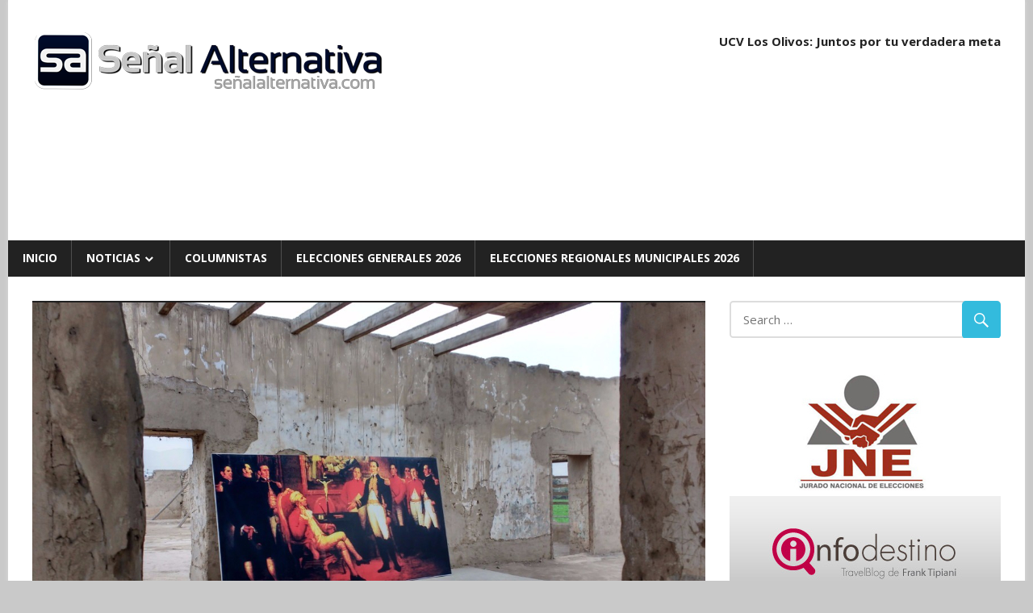

--- FILE ---
content_type: text/html; charset=utf-8
request_url: https://senalalternativa.com/noticias/bicentenario-del-peru-un-pedazo-de-historia-escondida-detras-de-la-hacienda-de-punchauca.html
body_size: 16388
content:
<!DOCTYPE html>
<html lang="es" amp="" data-amp-auto-lightbox-disable transformed="self;v=1" i-amphtml-layout="" i-amphtml-no-boilerplate="" i-amphtml-binding>

<head><meta charset="UTF-8"><meta name="viewport" content="width=device-width"><link rel="preconnect" href="https://cdn.ampproject.org"><style amp-runtime="" i-amphtml-version="012409271652000">html{overflow-x:hidden!important}html.i-amphtml-fie{height:100%!important;width:100%!important}html:not([amp4ads]),html:not([amp4ads]) body{height:auto!important}html:not([amp4ads]) body{margin:0!important}body{-webkit-text-size-adjust:100%;-moz-text-size-adjust:100%;-ms-text-size-adjust:100%;text-size-adjust:100%}html.i-amphtml-singledoc.i-amphtml-embedded{-ms-touch-action:pan-y pinch-zoom;touch-action:pan-y pinch-zoom}html.i-amphtml-fie>body,html.i-amphtml-singledoc>body{overflow:visible!important}html.i-amphtml-fie:not(.i-amphtml-inabox)>body,html.i-amphtml-singledoc:not(.i-amphtml-inabox)>body{position:relative!important}html.i-amphtml-ios-embed-legacy>body{overflow-x:hidden!important;overflow-y:auto!important;position:absolute!important}html.i-amphtml-ios-embed{overflow-y:auto!important;position:static}#i-amphtml-wrapper{overflow-x:hidden!important;overflow-y:auto!important;position:absolute!important;top:0!important;left:0!important;right:0!important;bottom:0!important;margin:0!important;display:block!important}html.i-amphtml-ios-embed.i-amphtml-ios-overscroll,html.i-amphtml-ios-embed.i-amphtml-ios-overscroll>#i-amphtml-wrapper{-webkit-overflow-scrolling:touch!important}#i-amphtml-wrapper>body{position:relative!important;border-top:1px solid transparent!important}#i-amphtml-wrapper+body{visibility:visible}#i-amphtml-wrapper+body .i-amphtml-lightbox-element,#i-amphtml-wrapper+body[i-amphtml-lightbox]{visibility:hidden}#i-amphtml-wrapper+body[i-amphtml-lightbox] .i-amphtml-lightbox-element{visibility:visible}#i-amphtml-wrapper.i-amphtml-scroll-disabled,.i-amphtml-scroll-disabled{overflow-x:hidden!important;overflow-y:hidden!important}amp-instagram{padding:54px 0px 0px!important;background-color:#fff}amp-iframe iframe{box-sizing:border-box!important}[amp-access][amp-access-hide]{display:none}[subscriptions-dialog],body:not(.i-amphtml-subs-ready) [subscriptions-action],body:not(.i-amphtml-subs-ready) [subscriptions-section]{display:none!important}amp-experiment,amp-live-list>[update]{display:none}amp-list[resizable-children]>.i-amphtml-loading-container.amp-hidden{display:none!important}amp-list [fetch-error],amp-list[load-more] [load-more-button],amp-list[load-more] [load-more-end],amp-list[load-more] [load-more-failed],amp-list[load-more] [load-more-loading]{display:none}amp-list[diffable] div[role=list]{display:block}amp-story-page,amp-story[standalone]{min-height:1px!important;display:block!important;height:100%!important;margin:0!important;padding:0!important;overflow:hidden!important;width:100%!important}amp-story[standalone]{background-color:#000!important;position:relative!important}amp-story-page{background-color:#757575}amp-story .amp-active>div,amp-story .i-amphtml-loader-background{display:none!important}amp-story-page:not(:first-of-type):not([distance]):not([active]){transform:translateY(1000vh)!important}amp-autocomplete{position:relative!important;display:inline-block!important}amp-autocomplete>input,amp-autocomplete>textarea{padding:0.5rem;border:1px solid rgba(0,0,0,.33)}.i-amphtml-autocomplete-results,amp-autocomplete>input,amp-autocomplete>textarea{font-size:1rem;line-height:1.5rem}[amp-fx^=fly-in]{visibility:hidden}amp-script[nodom],amp-script[sandboxed]{position:fixed!important;top:0!important;width:1px!important;height:1px!important;overflow:hidden!important;visibility:hidden}
/*# sourceURL=/css/ampdoc.css*/[hidden]{display:none!important}.i-amphtml-element{display:inline-block}.i-amphtml-blurry-placeholder{transition:opacity 0.3s cubic-bezier(0.0,0.0,0.2,1)!important;pointer-events:none}[layout=nodisplay]:not(.i-amphtml-element){display:none!important}.i-amphtml-layout-fixed,[layout=fixed][width][height]:not(.i-amphtml-layout-fixed){display:inline-block;position:relative}.i-amphtml-layout-responsive,[layout=responsive][width][height]:not(.i-amphtml-layout-responsive),[width][height][heights]:not([layout]):not(.i-amphtml-layout-responsive),[width][height][sizes]:not(img):not([layout]):not(.i-amphtml-layout-responsive){display:block;position:relative}.i-amphtml-layout-intrinsic,[layout=intrinsic][width][height]:not(.i-amphtml-layout-intrinsic){display:inline-block;position:relative;max-width:100%}.i-amphtml-layout-intrinsic .i-amphtml-sizer{max-width:100%}.i-amphtml-intrinsic-sizer{max-width:100%;display:block!important}.i-amphtml-layout-container,.i-amphtml-layout-fixed-height,[layout=container],[layout=fixed-height][height]:not(.i-amphtml-layout-fixed-height){display:block;position:relative}.i-amphtml-layout-fill,.i-amphtml-layout-fill.i-amphtml-notbuilt,[layout=fill]:not(.i-amphtml-layout-fill),body noscript>*{display:block;overflow:hidden!important;position:absolute;top:0;left:0;bottom:0;right:0}body noscript>*{position:absolute!important;width:100%;height:100%;z-index:2}body noscript{display:inline!important}.i-amphtml-layout-flex-item,[layout=flex-item]:not(.i-amphtml-layout-flex-item){display:block;position:relative;-ms-flex:1 1 auto;flex:1 1 auto}.i-amphtml-layout-fluid{position:relative}.i-amphtml-layout-size-defined{overflow:hidden!important}.i-amphtml-layout-awaiting-size{position:absolute!important;top:auto!important;bottom:auto!important}i-amphtml-sizer{display:block!important}@supports (aspect-ratio:1/1){i-amphtml-sizer.i-amphtml-disable-ar{display:none!important}}.i-amphtml-blurry-placeholder,.i-amphtml-fill-content{display:block;height:0;max-height:100%;max-width:100%;min-height:100%;min-width:100%;width:0;margin:auto}.i-amphtml-layout-size-defined .i-amphtml-fill-content{position:absolute;top:0;left:0;bottom:0;right:0}.i-amphtml-replaced-content,.i-amphtml-screen-reader{padding:0!important;border:none!important}.i-amphtml-screen-reader{position:fixed!important;top:0px!important;left:0px!important;width:4px!important;height:4px!important;opacity:0!important;overflow:hidden!important;margin:0!important;display:block!important;visibility:visible!important}.i-amphtml-screen-reader~.i-amphtml-screen-reader{left:8px!important}.i-amphtml-screen-reader~.i-amphtml-screen-reader~.i-amphtml-screen-reader{left:12px!important}.i-amphtml-screen-reader~.i-amphtml-screen-reader~.i-amphtml-screen-reader~.i-amphtml-screen-reader{left:16px!important}.i-amphtml-unresolved{position:relative;overflow:hidden!important}.i-amphtml-select-disabled{-webkit-user-select:none!important;-ms-user-select:none!important;user-select:none!important}.i-amphtml-notbuilt,[layout]:not(.i-amphtml-element),[width][height][heights]:not([layout]):not(.i-amphtml-element),[width][height][sizes]:not(img):not([layout]):not(.i-amphtml-element){position:relative;overflow:hidden!important;color:transparent!important}.i-amphtml-notbuilt:not(.i-amphtml-layout-container)>*,[layout]:not([layout=container]):not(.i-amphtml-element)>*,[width][height][heights]:not([layout]):not(.i-amphtml-element)>*,[width][height][sizes]:not([layout]):not(.i-amphtml-element)>*{display:none}amp-img:not(.i-amphtml-element)[i-amphtml-ssr]>img.i-amphtml-fill-content{display:block}.i-amphtml-notbuilt:not(.i-amphtml-layout-container),[layout]:not([layout=container]):not(.i-amphtml-element),[width][height][heights]:not([layout]):not(.i-amphtml-element),[width][height][sizes]:not(img):not([layout]):not(.i-amphtml-element){color:transparent!important;line-height:0!important}.i-amphtml-ghost{visibility:hidden!important}.i-amphtml-element>[placeholder],[layout]:not(.i-amphtml-element)>[placeholder],[width][height][heights]:not([layout]):not(.i-amphtml-element)>[placeholder],[width][height][sizes]:not([layout]):not(.i-amphtml-element)>[placeholder]{display:block;line-height:normal}.i-amphtml-element>[placeholder].amp-hidden,.i-amphtml-element>[placeholder].hidden{visibility:hidden}.i-amphtml-element:not(.amp-notsupported)>[fallback],.i-amphtml-layout-container>[placeholder].amp-hidden,.i-amphtml-layout-container>[placeholder].hidden{display:none}.i-amphtml-layout-size-defined>[fallback],.i-amphtml-layout-size-defined>[placeholder]{position:absolute!important;top:0!important;left:0!important;right:0!important;bottom:0!important;z-index:1}amp-img[i-amphtml-ssr]:not(.i-amphtml-element)>[placeholder]{z-index:auto}.i-amphtml-notbuilt>[placeholder]{display:block!important}.i-amphtml-hidden-by-media-query{display:none!important}.i-amphtml-element-error{background:red!important;color:#fff!important;position:relative!important}.i-amphtml-element-error:before{content:attr(error-message)}i-amp-scroll-container,i-amphtml-scroll-container{position:absolute;top:0;left:0;right:0;bottom:0;display:block}i-amp-scroll-container.amp-active,i-amphtml-scroll-container.amp-active{overflow:auto;-webkit-overflow-scrolling:touch}.i-amphtml-loading-container{display:block!important;pointer-events:none;z-index:1}.i-amphtml-notbuilt>.i-amphtml-loading-container{display:block!important}.i-amphtml-loading-container.amp-hidden{visibility:hidden}.i-amphtml-element>[overflow]{cursor:pointer;position:relative;z-index:2;visibility:hidden;display:initial;line-height:normal}.i-amphtml-layout-size-defined>[overflow]{position:absolute}.i-amphtml-element>[overflow].amp-visible{visibility:visible}template{display:none!important}.amp-border-box,.amp-border-box *,.amp-border-box :after,.amp-border-box :before{box-sizing:border-box}amp-pixel{display:none!important}amp-analytics,amp-auto-ads,amp-story-auto-ads{position:fixed!important;top:0!important;width:1px!important;height:1px!important;overflow:hidden!important;visibility:hidden}amp-story{visibility:hidden!important}html.i-amphtml-fie>amp-analytics{position:initial!important}[visible-when-invalid]:not(.visible),form [submit-error],form [submit-success],form [submitting]{display:none}amp-accordion{display:block!important}@media (min-width:1px){:where(amp-accordion>section)>:first-child{margin:0;background-color:#efefef;padding-right:20px;border:1px solid #dfdfdf}:where(amp-accordion>section)>:last-child{margin:0}}amp-accordion>section{float:none!important}amp-accordion>section>*{float:none!important;display:block!important;overflow:hidden!important;position:relative!important}amp-accordion,amp-accordion>section{margin:0}amp-accordion:not(.i-amphtml-built)>section>:last-child{display:none!important}amp-accordion:not(.i-amphtml-built)>section[expanded]>:last-child{display:block!important}
/*# sourceURL=/css/ampshared.css*/</style><meta name="robots" content="max-image-preview:large"><meta name="generator" content="WordPress 6.9"><meta name="generator" content="AMP Plugin v2.5.5; mode=standard"><meta name="msapplication-TileImage" content="https://senalalternativa.com/wp-content/uploads/2017/05/cropped-logosa2017-1-270x270.png"><link rel="preconnect" href="https://fonts.gstatic.com/" crossorigin=""><link rel="dns-prefetch" href="//fonts.googleapis.com"><link rel="preload" href="https://senalalternativa.com/wp-content/themes/sa20/css/genericons/Genericons.eot" as="font" crossorigin=""><link rel="preload" href="https://senalalternativa.com/wp-content/themes/sa20/css/genericons/Genericons.woff" as="font" crossorigin=""><link rel="preload" href="https://senalalternativa.com/wp-content/themes/sa20/css/genericons/Genericons.svg#Genericons" as="font" crossorigin=""><link rel="preconnect" href="https://fonts.gstatic.com" crossorigin=""><link rel="dns-prefetch" href="https://fonts.gstatic.com"><script async="" src="https://cdn.ampproject.org/v0.mjs" type="module" crossorigin="anonymous"></script><script async nomodule src="https://cdn.ampproject.org/v0.js" crossorigin="anonymous"></script><script src="https://cdn.ampproject.org/v0/amp-bind-0.1.mjs" async="" custom-element="amp-bind" type="module" crossorigin="anonymous"></script><script async nomodule src="https://cdn.ampproject.org/v0/amp-bind-0.1.js" crossorigin="anonymous" custom-element="amp-bind"></script><script src="https://cdn.ampproject.org/v0/amp-form-0.1.mjs" async="" custom-element="amp-form" type="module" crossorigin="anonymous"></script><script async nomodule src="https://cdn.ampproject.org/v0/amp-form-0.1.js" crossorigin="anonymous" custom-element="amp-form"></script><script src="https://cdn.ampproject.org/v0/amp-mustache-0.2.mjs" async="" custom-template="amp-mustache" type="module" crossorigin="anonymous"></script><script async nomodule src="https://cdn.ampproject.org/v0/amp-mustache-0.2.js" crossorigin="anonymous" custom-template="amp-mustache"></script><script src="https://cdn.ampproject.org/v0/amp-youtube-0.1.mjs" async="" custom-element="amp-youtube" type="module" crossorigin="anonymous"></script><script async nomodule src="https://cdn.ampproject.org/v0/amp-youtube-0.1.js" crossorigin="anonymous" custom-element="amp-youtube"></script><link rel="icon" href="https://senalalternativa.com/wp-content/uploads/2017/05/cropped-logosa2017-1-32x32.png" sizes="32x32"><link rel="icon" href="https://senalalternativa.com/wp-content/uploads/2017/05/cropped-logosa2017-1-192x192.png" sizes="192x192"><link crossorigin="anonymous" rel="stylesheet" id="worldstar-default-fonts-css" href="https://fonts.googleapis.com/css?family=Open+Sans%3A400%2C400italic%2C700%2C700italic%7COswald%3A400%2C400italic%2C700%2C700italic&amp;subset=latin%2Clatin-ext" type="text/css" media="all"><style amp-custom="">amp-img:is([sizes=auto i],[sizes^="auto," i]){contain-intrinsic-size:3000px 1500px}amp-img.amp-wp-enforced-sizes{object-fit:contain}.amp-wp-default-form-message>p{margin:1em 0;padding:.5em}.amp-wp-default-form-message[submit-success]>p.amp-wp-form-redirecting,.amp-wp-default-form-message[submitting]>p{font-style:italic}.amp-wp-default-form-message[submit-success]>p:not(.amp-wp-form-redirecting){background-color:#90ee90;border:1px solid green;color:#000}.amp-wp-default-form-message[submit-error]>p{background-color:#ffb6c1;border:1px solid red;color:#000}.amp-wp-default-form-message[submit-success]>p:empty{display:none}amp-img img,amp-img noscript{image-rendering:inherit;object-fit:inherit;object-position:inherit}:root{--wp-block-synced-color:#7a00df;--wp-block-synced-color--rgb:122,0,223;--wp-bound-block-color:var(--wp-block-synced-color);--wp-editor-canvas-background:#ddd;--wp-admin-theme-color:#007cba;--wp-admin-theme-color--rgb:0,124,186;--wp-admin-theme-color-darker-10:#006ba1;--wp-admin-theme-color-darker-10--rgb:0,107,160.5;--wp-admin-theme-color-darker-20:#005a87;--wp-admin-theme-color-darker-20--rgb:0,90,135;--wp-admin-border-width-focus:2px}@media (min-resolution:192dpi){:root{--wp-admin-border-width-focus:1.5px}}:root{--wp--preset--font-size--normal:16px;--wp--preset--font-size--huge:42px}.screen-reader-text{border:0;clip-path:inset(50%);height:1px;margin:-1px;overflow:hidden;padding:0;position:absolute;width:1px}.screen-reader-text:not(#_#_#_#_#_#_#_){word-wrap:normal}.screen-reader-text:focus{background-color:#ddd;clip-path:none;color:#444;display:block;font-size:1em;height:auto;left:5px;line-height:normal;padding:15px 23px 14px;text-decoration:none;top:5px;width:auto;z-index:100000}html :where(.has-border-color){border-style:solid}html :where([data-amp-original-style*=border-top-color]){border-top-style:solid}html :where([data-amp-original-style*=border-right-color]){border-right-style:solid}html :where([data-amp-original-style*=border-bottom-color]){border-bottom-style:solid}html :where([data-amp-original-style*=border-left-color]){border-left-style:solid}html :where([data-amp-original-style*=border-width]){border-style:solid}html :where([data-amp-original-style*=border-top-width]){border-top-style:solid}html :where([data-amp-original-style*=border-right-width]){border-right-style:solid}html :where([data-amp-original-style*=border-bottom-width]){border-bottom-style:solid}html :where([data-amp-original-style*=border-left-width]){border-left-style:solid}html :where(amp-img[class*=wp-image-]),html :where(amp-anim[class*=wp-image-]){height:auto;max-width:100%}:where(figure){margin:0 0 1em}html :where(.is-position-sticky){--wp-admin--admin-bar--position-offset:var(--wp-admin--admin-bar--height,0px)}@media screen and (max-width:600px){html :where(.is-position-sticky){--wp-admin--admin-bar--position-offset:0px}}.wp-block-image>a,.wp-block-image>figure>a{display:inline-block}.wp-block-image amp-img{box-sizing:border-box;height:auto;max-width:100%;vertical-align:bottom}.wp-block-image[data-amp-original-style*=border-radius] amp-img,.wp-block-image[data-amp-original-style*=border-radius]>a{border-radius:inherit}.wp-block-image :where(figcaption){margin-bottom:1em;margin-top:.5em}.wp-block-image figure{margin:0}@keyframes show-content-image{0%{visibility:hidden}99%{visibility:hidden}to{visibility:visible}}@keyframes turn-on-visibility{0%{opacity:0}to{opacity:1}}@keyframes turn-off-visibility{0%{opacity:1;visibility:visible}99%{opacity:0;visibility:visible}to{opacity:0;visibility:hidden}}@keyframes lightbox-zoom-in{0%{transform:translate(calc(( -100vw + var(--wp--lightbox-scrollbar-width) ) / 2 + var(--wp--lightbox-initial-left-position)),calc(-50vh + var(--wp--lightbox-initial-top-position))) scale(var(--wp--lightbox-scale))}to{transform:translate(-50%,-50%) scale(1)}}@keyframes lightbox-zoom-out{0%{transform:translate(-50%,-50%) scale(1);visibility:visible}99%{visibility:visible}to{transform:translate(calc(( -100vw + var(--wp--lightbox-scrollbar-width) ) / 2 + var(--wp--lightbox-initial-left-position)),calc(-50vh + var(--wp--lightbox-initial-top-position))) scale(var(--wp--lightbox-scale));visibility:hidden}}:root :where(p.has-background){padding:1.25em 2.375em}:where(p.has-text-color:not(.has-link-color)) a{color:inherit}:root{--wp--preset--aspect-ratio--square:1;--wp--preset--aspect-ratio--4-3:4/3;--wp--preset--aspect-ratio--3-4:3/4;--wp--preset--aspect-ratio--3-2:3/2;--wp--preset--aspect-ratio--2-3:2/3;--wp--preset--aspect-ratio--16-9:16/9;--wp--preset--aspect-ratio--9-16:9/16;--wp--preset--color--black:#000;--wp--preset--color--cyan-bluish-gray:#abb8c3;--wp--preset--color--white:#fff;--wp--preset--color--pale-pink:#f78da7;--wp--preset--color--vivid-red:#cf2e2e;--wp--preset--color--luminous-vivid-orange:#ff6900;--wp--preset--color--luminous-vivid-amber:#fcb900;--wp--preset--color--light-green-cyan:#7bdcb5;--wp--preset--color--vivid-green-cyan:#00d084;--wp--preset--color--pale-cyan-blue:#8ed1fc;--wp--preset--color--vivid-cyan-blue:#0693e3;--wp--preset--color--vivid-purple:#9b51e0;--wp--preset--gradient--vivid-cyan-blue-to-vivid-purple:linear-gradient(135deg,#0693e3 0%,#9b51e0 100%);--wp--preset--gradient--light-green-cyan-to-vivid-green-cyan:linear-gradient(135deg,#7adcb4 0%,#00d082 100%);--wp--preset--gradient--luminous-vivid-amber-to-luminous-vivid-orange:linear-gradient(135deg,#fcb900 0%,#ff6900 100%);--wp--preset--gradient--luminous-vivid-orange-to-vivid-red:linear-gradient(135deg,#ff6900 0%,#cf2e2e 100%);--wp--preset--gradient--very-light-gray-to-cyan-bluish-gray:linear-gradient(135deg,#eee 0%,#a9b8c3 100%);--wp--preset--gradient--cool-to-warm-spectrum:linear-gradient(135deg,#4aeadc 0%,#9778d1 20%,#cf2aba 40%,#ee2c82 60%,#fb6962 80%,#fef84c 100%);--wp--preset--gradient--blush-light-purple:linear-gradient(135deg,#ffceec 0%,#9896f0 100%);--wp--preset--gradient--blush-bordeaux:linear-gradient(135deg,#fecda5 0%,#fe2d2d 50%,#6b003e 100%);--wp--preset--gradient--luminous-dusk:linear-gradient(135deg,#ffcb70 0%,#c751c0 50%,#4158d0 100%);--wp--preset--gradient--pale-ocean:linear-gradient(135deg,#fff5cb 0%,#b6e3d4 50%,#33a7b5 100%);--wp--preset--gradient--electric-grass:linear-gradient(135deg,#caf880 0%,#71ce7e 100%);--wp--preset--gradient--midnight:linear-gradient(135deg,#020381 0%,#2874fc 100%);--wp--preset--font-size--small:13px;--wp--preset--font-size--medium:20px;--wp--preset--font-size--large:36px;--wp--preset--font-size--x-large:42px;--wp--preset--spacing--20:.44rem;--wp--preset--spacing--30:.67rem;--wp--preset--spacing--40:1rem;--wp--preset--spacing--50:1.5rem;--wp--preset--spacing--60:2.25rem;--wp--preset--spacing--70:3.38rem;--wp--preset--spacing--80:5.06rem;--wp--preset--shadow--natural:6px 6px 9px rgba(0,0,0,.2);--wp--preset--shadow--deep:12px 12px 50px rgba(0,0,0,.4);--wp--preset--shadow--sharp:6px 6px 0px rgba(0,0,0,.2);--wp--preset--shadow--outlined:6px 6px 0px -3px #fff,6px 6px #000;--wp--preset--shadow--crisp:6px 6px 0px #000}:where(.is-layout-flex){gap:.5em}:where(.is-layout-grid){gap:.5em}:where(.wp-block-columns.is-layout-flex){gap:2em}:where(.wp-block-columns.is-layout-grid){gap:2em}:where(.wp-block-post-template.is-layout-flex){gap:1.25em}:where(.wp-block-post-template.is-layout-grid){gap:1.25em}html{font-family:sans-serif;-webkit-text-size-adjust:100%;-ms-text-size-adjust:100%}body{margin:0}article,aside,figure,footer,header,main,nav,section{display:block}amp-youtube{display:inline-block;vertical-align:baseline}[hidden],template{display:none}a{background-color:transparent}a:active,a:hover{outline:0}h1{margin:.67em 0;font-size:2em}small{font-size:80%}amp-img{border:0}figure{margin:1em 40px}button,input,textarea{margin:0;color:inherit;font:inherit}button{overflow:visible}button{text-transform:none}button,html input[type="button"],input[type="reset"],input[type="submit"]{cursor:pointer;-webkit-appearance:button}button[disabled],html input[disabled]{cursor:default}button::-moz-focus-inner,input::-moz-focus-inner{padding:0;border:0}input{line-height:normal}input[type="checkbox"],input[type="radio"]{box-sizing:border-box;padding:0}input[type="number"]::-webkit-inner-spin-button,input[type="number"]::-webkit-outer-spin-button{height:auto}input[type="search"]{box-sizing:content-box;-webkit-appearance:textfield}input[type="search"]::-webkit-search-cancel-button,input[type="search"]::-webkit-search-decoration{-webkit-appearance:none}textarea{overflow:auto}body,button,input,textarea{color:#222;font-size:15px;font-size:.9375rem;font-family:"Open Sans",Tahoma,Arial;line-height:1.75}h1,h2,h3,h4{clear:both}p{margin-bottom:1.5em}em{font-style:italic}html{box-sizing:border-box}*,*:before,*:after{box-sizing:inherit}body{background:#efefef}ul{margin:0 0 1.5em;padding:0 0 0 1.25em}ul{list-style:disc}li > ul{margin-bottom:0;margin-left:1.5em}amp-img{max-width:100%;height:auto}a{color:#3bd;text-decoration:none}a:link,a:visited{color:#3bd}a:hover,a:focus,a:active{color:#222}a:focus{outline:thin dotted}a:hover,a:active{outline:0}button,input[type="button"],input[type="reset"],input[type="submit"]{padding:.5em 1em;border:none;border-radius:.3em;background:#3bd;color:#fff;text-decoration:none;text-transform:uppercase;font-size:14px;font-size:.875rem;font-family:"Oswald",Tahoma,Arial}button:hover,input[type="button"]:hover,input[type="reset"]:hover,input[type="submit"]:hover{background:#222}button:focus,input[type="button"]:focus,input[type="reset"]:focus,input[type="submit"]:focus,button:active,input[type="button"]:active,input[type="reset"]:active,input[type="submit"]:active{background:#444}input[type="text"],input[type="email"],input[type="url"],input[type="password"],input[type="search"],textarea{padding:.3em .6em;max-width:100%;border:2px solid #ddd;border-radius:.3em;color:#666}input[type="text"]:focus,input[type="email"]:focus,input[type="url"]:focus,input[type="password"]:focus,input[type="search"]:focus,textarea:focus{border:2px solid #ccc;color:#111}textarea{width:100%}.screen-reader-text{overflow:hidden;clip:rect(1px,1px,1px,1px);width:1px;height:1px}.screen-reader-text:not(#_#_#_#_#_#_#_){position:absolute}.screen-reader-text:hover,.screen-reader-text:active,.screen-reader-text:focus{top:5px;left:5px;z-index:100000;display:block;padding:15px 23px 14px;width:auto;height:auto;border-radius:3px;background-color:#f1f1f1;box-shadow:0 0 2px 2px rgba(0,0,0,.6);color:#21759b;text-decoration:none;font-weight:bold;font-size:14px;font-size:.875rem;line-height:normal}.screen-reader-text:hover:not(#_#_#_#_#_#_#_),.screen-reader-text:active:not(#_#_#_#_#_#_#_),.screen-reader-text:focus:not(#_#_#_#_#_#_#_){clip:auto}.clearfix:before,.clearfix:after,.post-navigation .nav-links:before,.post-navigation .nav-links:after{display:table;content:""}.clearfix:after,.post-navigation .nav-links:after{clear:both}.site{margin:0;max-width:100%}.container{margin:0 auto;max-width:1260px}.site-content{padding:2em 2em 0;background:#fff}.content-area{float:left;box-sizing:border-box;padding-right:2em;width:72%}.sidebar{float:right;width:28%}.site-header{background:#fff}.header-main{padding:2em 0}.site-branding{float:left;margin:0;max-width:100%}.site-branding a:link,.site-branding a:visited,.site-branding a:hover{border:none;text-decoration:none}.site-branding .custom-logo{margin:.4em 1em .4em 0;padding:0;max-width:100%;height:auto;border:none;vertical-align:top}.header-widgets{display:inline}.header-widget{float:right;margin:.5em 0 0 1.5em}.header-widget ul{margin:0;padding:0}.header-widget-title{margin:0 0 .5em}.primary-navigation-wrap{background:#222;color:#fff}.main-navigation-menu{position:relative;float:left;margin:0;padding:0;width:100%;border-left:1px solid rgba(255,255,255,.2);list-style-position:outside;list-style-type:none}.main-navigation-menu li{float:left}.main-navigation-menu a{display:block;padding:.75em 1.25em;border-right:1px solid rgba(255,255,255,.2);text-decoration:none;text-transform:uppercase;font-weight:bold;font-size:14px;font-size:.875rem;font-family:"Open Sans",Tahoma,Arial;-webkit-transition:all .2s ease;transition:all .2s ease}.main-navigation-menu > .menu-item-has-children > a:after{display:inline-block;margin:.3em 0 0 .2em;color:#fff;content:"";vertical-align:top;text-decoration:inherit;font-size:16px;font-family:"Genericons";line-height:1;-webkit-font-smoothing:antialiased;-moz-osx-font-smoothing:grayscale}.main-navigation-menu a:link,.main-navigation-menu a:visited{color:#fff;text-decoration:none}.main-navigation-menu a:hover,.main-navigation-menu a:active{background:rgba(255,255,255,.15)}.main-navigation-menu ul{position:absolute;z-index:99;display:none;margin:0;padding:0;background:#3bd;list-style-position:outside;list-style-type:none}.main-navigation-menu ul li{position:relative;float:none}.main-navigation-menu ul a{padding:.75em 1em;min-width:250px;min-width:16rem;border-bottom:1px solid rgba(255,255,255,.1);font-size:13px;font-size:.8125rem;-webkit-transition:none;transition:none}.main-navigation-menu ul li:last-child a{border-bottom:none}.main-navigation-menu ul li a:before{display:inline-block;color:#fff;content:"";vertical-align:middle;font:normal 16px "Genericons";-webkit-font-smoothing:antialiased}.main-navigation-menu ul .menu-item-has-children > a:after{display:inline-block;margin:.3em 0 0 .2em;color:#fff;content:"";vertical-align:top;text-decoration:inherit;font-size:14px;font-family:"Genericons";line-height:1;-webkit-transform:rotate(270deg);transform:rotate(270deg);-webkit-font-smoothing:antialiased;-moz-osx-font-smoothing:grayscale}.main-navigation-menu li ul ul{top:0;left:100%;border-top:none}.main-navigation-menu li.menu-item-has-children:hover > ul{display:block}.widget{margin:0 0 2em 0;color:#333;-ms-word-wrap:break-word;word-wrap:break-word}.widget-header{margin:0 0 1.5em 0;padding-bottom:2px;border-bottom:1px solid #eee}.widget-title{margin:0;padding:.4em 0;border-bottom:1px solid #eee;text-transform:uppercase;font-weight:normal;font-size:15px;font-size:.9375rem;font-family:"Oswald",Tahoma,Arial}.widget ul{margin:0;padding:0 .3em;list-style:circle inside}.widget ul .sub-menu{margin:.5em 0 .5em 1em;padding:0}.widget-title a:link,.widget-title a:visited{color:#222}.widget-title a:hover,.widget-title a:active{color:#222;text-decoration:underline}.search-form{position:relative;display:block;overflow:hidden;margin:0;padding:0;width:100%}.search-form .screen-reader-text{display:none}.search-form .search-field{display:inline-block;box-sizing:border-box;margin:0;padding:.55em 3em .55em 1em;width:100%;-webkit-appearance:none}.search-form .search-submit{position:absolute;top:0;right:0;padding:.6em .75em;border:none;font-size:16px;font-size:1rem;cursor:pointer}.search-form .search-submit .genericon-search{display:inline-block;margin-top:-.1em;color:#fff;content:"";vertical-align:middle;text-decoration:inherit;font-weight:normal;font-style:normal;font-size:24px;font-family:"Genericons";line-height:1;-webkit-font-smoothing:antialiased;-moz-osx-font-smoothing:grayscale}.type-post{margin:0 0 2em;max-width:100%}.entry-title{display:inline;margin:0;padding:0;color:#222;-ms-word-wrap:break-word;word-wrap:break-word;font-weight:normal;font-size:28px;font-size:1.75rem;font-family:"Oswald",Tahoma,Arial}.entry-title a:link,.entry-title a:visited{color:#222;text-decoration:none;-webkit-transition:all .2s ease;transition:all .2s ease}.entry-title a:hover,.entry-title a:active{color:#3bd}.type-post .post-image{position:relative;margin:0 0 .75em}.type-post .post-image .wp-post-image{position:relative;margin:0;vertical-align:top}.entry-content{font-size:16px;font-size:1rem}.entry-meta{margin:.75em 0;padding:.5em;border-top:1px solid #eee;border-bottom:1px solid #eee;color:#aaa;font-size:14px;font-size:.875rem}.entry-meta a:link,.entry-meta a:visited{color:#aaa}.entry-meta a:hover,.entry-meta a:active{color:#666}.entry-meta .meta-date,.entry-meta .meta-author{margin-right:1.5em}.entry-meta span:before{display:inline-block;margin-right:.2em;color:#ccc;vertical-align:middle;font:normal 18px "Genericons";-webkit-font-smoothing:antialiased}.entry-meta .meta-date:before{content:""}.entry-meta .meta-author:before{content:""}.entry-meta .meta-comments:before{content:""}.has-post-thumbnail .entry-categories{position:absolute;display:block;bottom:0;left:0;background:rgba(0,0,0,.5);margin:0;padding:.8em;width:100%;box-sizing:border-box}.entry-categories .meta-category a{display:inline-block;float:left;margin:2px 4px;padding:.2em .6em;border-radius:.3em;background:#3bd;color:#fff;text-decoration:none;font-size:14px;font-size:.875rem}.entry-categories .meta-category a:link,.entry-categories .meta-category a:visited{color:#fff}.entry-categories .meta-category a:hover,.entry-categories .meta-category a:active{background:#222}.entry-tags{clear:both;margin:0 0 1.5em}.entry-tags .meta-tags{font-size:14px;font-size:.875rem}.entry-tags .meta-tags:before,.entry-tags .meta-tags:after{display:table;content:""}.entry-tags .meta-tags:after{clear:both}.entry-tags .meta-tags a{display:inline-block;float:left;margin:0 3px 3px 0;padding:.15em .6em;border:none;border-radius:.3em;background:#3bd;color:#fff;text-decoration:none;font-weight:normal}.entry-tags .meta-tags a:not(#_#_#_#_#_#_#_#_){font-size:12px;font-size:.75rem}.entry-tags .meta-tags a:link,.entry-tags .meta-tags a:visited{color:#fff}.entry-tags .meta-tags a:hover,.entry-tags .meta-tags a:active{background:#222}.post-navigation{margin:1em 0 0;padding:.5em 0;border-top:1px solid #eee;border-bottom:1px solid #eee}.post-navigation .nav-links .nav-previous{float:left}.post-navigation .nav-links .nav-next{float:right}.post-navigation .nav-links .nav-previous a:before{margin-right:3px;content:"«"}.post-navigation .nav-links .nav-next a:after{margin-left:4px;content:"»"}.comment-reply-title{margin:0 0 1.5em 0;padding-bottom:2px;border-bottom:1px solid #eee}.comment-reply-title span{display:block;margin:0;padding:.4em 0;border-bottom:1px solid #eee;text-transform:uppercase;font-weight:normal;font-size:15px;font-size:.9375rem;font-family:"Oswald",Tahoma,Arial}.comment-form{padding:0}.comment-form label{display:inline-block;min-width:150px;font-weight:bold}.comment-form textarea{margin-top:.4em}.comment-reply-title small a{margin-left:1em;text-decoration:underline;font-weight:normal;font-size:14px;font-size:.875rem}.footer-wrap{background:#222}.site-footer{color:#fff;font-size:14px;font-size:.875rem}.site-footer .site-info{float:left;padding:1em 0}.site-footer a:link,.site-footer a:visited{color:#fff;text-decoration:underline}.site-footer a:hover,.site-footer a:active{text-decoration:none}@media only screen and (max-width: 82em){.header-main{padding:2em}.site-footer{padding:0 1.5em}}@media only screen and (max-width: 70em){.has-post-thumbnail .entry-categories{padding:.6em}.entry-categories .meta-category a{padding:.15em .45em;font-size:13px;font-size:.8125rem}}@media only screen and (max-width: 60em){.container{padding-right:1.5em;padding-left:1.5em}.site-content{padding:1.5em 1.5em 0}.header-main{padding:1.5em}.primary-navigation{padding:0}.widget,.type-post{margin:0 0 1.5em}.site-footer .site-info{float:none;text-align:center}.header-widget{display:none}.header-widget:nth-child(1){display:block}.main-navigation-menu li{position:static;float:none}.main-navigation-menu ul{position:static;top:auto;left:auto;display:block}.main-navigation-menu ul a{float:none;width:auto}.main-navigation-menu li ul ul{top:auto;left:auto;margin:0}.main-navigation-menu > .menu-item-has-children > a:after,.main-navigation-menu ul .menu-item-has-children > a:after{display:none}.main-navigation-menu{display:none;float:left;width:100%;border-top:1px solid rgba(255,255,255,.2)}.main-navigation-menu a{display:block;clear:left;padding:.75em 1.25em;border-bottom:1px solid rgba(255,255,255,.2);font-size:14px;font-size:.875rem}.main-navigation-menu li:last-child a{border-bottom:none}.main-navigation-menu ul{float:none;width:100%;border:none}.main-navigation-menu ul a{display:block;padding-left:2em;width:100%}.main-navigation-menu ul li ul a{padding-left:4em}.main-navigation-menu ul li ul li ul a{padding-left:6em}.main-navigation-menu ul li ul li ul li ul a{padding-left:8em}.main-navigation-menu ul li:last-child a{border-bottom:1px solid rgba(255,255,255,.2)}.main-navigation-menu ul ul{border-bottom:1px solid rgba(255,255,255,.2)}}@media only screen and (max-width: 55em){.content-area{float:none;padding:0;width:100%}.sidebar{float:none;padding:0;width:100%}}@media only screen and (max-width: 40em){.site-branding{float:none;margin:0;text-align:center}.header-widgets{display:none}.entry-title{font-size:24px;font-size:1.5rem}}@media only screen and (max-width: 30em){.entry-title{font-size:22px;font-size:1.375rem}}@media only screen and (max-width: 25em){.has-post-thumbnail .entry-categories{padding:.4em}.entry-categories .meta-category a{padding:.1em .3em;font-size:12px;font-size:.75rem}}@media only screen and (max-width: 20em){.entry-title{font-size:20px;font-size:1.25rem}.entry-meta .meta-date,.entry-meta .meta-author,.entry-meta .meta-category{display:block}}.boxed-layout .site{margin:2em auto;max-width:1260px;width:100%;background:#fff;box-shadow:0 0 5px #ddd}.boxed-layout .container{margin:0;max-width:auto}.boxed-layout .main-navigation-menu{border-left:none}.boxed-layout .site-footer{padding:0 1.5em}@media only screen and (max-width: 84em){.boxed-layout .site{margin:0 auto}}@media only screen and (min-width: 82em){.boxed-layout .header-main{padding:2em}}@media only screen and (min-width: 60.001em){.main-navigation-menu:not(#_#_#_#_#_#_#_){display:block}}@font-face{font-family:"Genericons";src:url("https://senalalternativa.com/wp-content/themes/sa20/css/genericons/Genericons.eot");src:url("https://senalalternativa.com/wp-content/themes/sa20/css/genericons/Genericons.eot") format("embedded-opentype");font-weight:normal;font-style:normal;font-display:block}@font-face{font-family:"Genericons";src:url("https://senalalternativa.com/wp-content/themes/sa20/css/genericons/Genericons.woff") format("woff"),url("https://senalalternativa.com/wp-content/themes/sa20/css/genericons/Genericons.ttf") format("truetype"),url("https://senalalternativa.com/wp-content/themes/sa20/css/genericons/Genericons.svg#Genericons") format("svg");font-weight:normal;font-style:normal;font-display:block}@media screen and (-webkit-min-device-pixel-ratio:0){@font-face{font-family:"Genericons";src:url("https://senalalternativa.com/wp-content/themes/sa20/css/genericons/Genericons.svg#Genericons") format("svg");font-display:block}}.genericon-search:before{content:""}.tzwb-clearfix:before,.tzwb-clearfix:after{display:table;content:" "}.tzwb-clearfix:after{clear:both}.tzwb-recent-posts .tzwb-posts-list li{overflow:auto;padding:0;list-style:none}.tzwb-recent-posts .tzwb-posts-list .wp-post-image{float:left;margin:.3em .8em .6em 0;max-width:80px;height:auto}body.custom-background{background-color:#c9c9c9}.amp-wp-224b51a:not(#_#_#_#_#_){display:none}.amp-wp-3e2e7c3:not(#_#_#_#_#_#_#_#_#_#_#_#_#_#_#_#_#_){display:none}

/*# sourceURL=amp-custom.css */</style><link rel="profile" href="http://gmpg.org/xfn/11"><link rel="pingback" href="https://senalalternativa.com/xmlrpc.php"><link rel="alternate" type="application/rss+xml" title="Señal Alternativa » Feed" href="https://senalalternativa.com/feed"><link rel="alternate" type="application/rss+xml" title="Señal Alternativa » Feed de los comentarios" href="https://senalalternativa.com/comments/feed"><link rel="alternate" type="application/rss+xml" title="Señal Alternativa » Comentario Bicentenario del Perú: Un pedazo de historia escondida detrás de la Hacienda de Punchauca del feed" href="https://senalalternativa.com/noticias/bicentenario-del-peru-un-pedazo-de-historia-escondida-detras-de-la-hacienda-de-punchauca.html/feed"><link rel="alternate" title="oEmbed (JSON)" type="application/json+oembed" href="https://senalalternativa.com/wp-json/oembed/1.0/embed?url=https%3A%2F%2Fsenalalternativa.com%2Fnoticias%2Fbicentenario-del-peru-un-pedazo-de-historia-escondida-detras-de-la-hacienda-de-punchauca.html"><link rel="alternate" title="oEmbed (XML)" type="text/xml+oembed" href="https://senalalternativa.com/wp-json/oembed/1.0/embed?url=https%3A%2F%2Fsenalalternativa.com%2Fnoticias%2Fbicentenario-del-peru-un-pedazo-de-historia-escondida-detras-de-la-hacienda-de-punchauca.html&amp;format=xml"><link rel="https://api.w.org/" href="https://senalalternativa.com/wp-json/"><link rel="alternate" title="JSON" type="application/json" href="https://senalalternativa.com/wp-json/wp/v2/posts/42205"><link rel="EditURI" type="application/rsd+xml" title="RSD" href="https://senalalternativa.com/xmlrpc.php?rsd"><link rel="canonical" href="https://senalalternativa.com/noticias/bicentenario-del-peru-un-pedazo-de-historia-escondida-detras-de-la-hacienda-de-punchauca.html"><link rel="shortlink" href="https://senalalternativa.com/?p=42205"><link rel="apple-touch-icon" href="https://senalalternativa.com/wp-content/uploads/2017/05/cropped-logosa2017-1-180x180.png"><title>Bicentenario del Perú: Un pedazo de historia escondida detrás de la Hacienda de Punchauca – Señal Alternativa</title><script type="application/ld+json">{"@context":"http://schema.org","publisher":{"@type":"Organization","name":"Señal Alternativa","logo":{"@type":"ImageObject","url":"https://senalalternativa.com/wp-content/uploads/2024/08/logosa2024.png"}},"@type":"BlogPosting","mainEntityOfPage":"https://senalalternativa.com/noticias/bicentenario-del-peru-un-pedazo-de-historia-escondida-detras-de-la-hacienda-de-punchauca.html","headline":"Bicentenario del Perú: Un pedazo de historia escondida detrás de la Hacienda de Punchauca","datePublished":"2021-07-25T19:24:26-05:00","dateModified":"2021-07-25T19:24:26-05:00","author":{"@type":"Person","name":"Oscar Larenas"},"image":"https://senalalternativa.com/wp-content/uploads/2021/07/Casa-Hacienda-de-Punchauca-I.jpg"}</script></head>

<body class="wp-singular post-template-default single single-post postid-42205 single-format-standard custom-background wp-custom-logo wp-theme-sa20 boxed-layout post-layout-columns">

	<div id="page" class="hfeed site">

		<a class="skip-link screen-reader-text" href="#content">Skip to content</a>

		<div id="header-top" class="header-bar-wrap"></div>

		<header id="masthead" class="site-header clearfix" role="banner">

			<div class="header-main container clearfix">

				<div id="logo" class="site-branding clearfix">

					<a href="https://senalalternativa.com/" class="custom-logo-link" rel="home"><amp-img noloading="" width="442" height="77" src="https://senalalternativa.com/wp-content/uploads/2024/08/logosa2024.png" class="custom-logo amp-wp-enforced-sizes i-amphtml-layout-intrinsic i-amphtml-layout-size-defined" alt="Señal Alternativa" data-hero-candidate="" srcset="https://senalalternativa.com/wp-content/uploads/2024/08/logosa2024.png 442w, https://senalalternativa.com/wp-content/uploads/2024/08/logosa2024-300x52.png 300w" sizes="(max-width: 442px) 100vw, 442px" layout="intrinsic" disable-inline-width="" i-amphtml-layout="intrinsic"><i-amphtml-sizer slot="i-amphtml-svc" class="i-amphtml-sizer"><img alt="" aria-hidden="true" class="i-amphtml-intrinsic-sizer" role="presentation" src="[data-uri]"></i-amphtml-sizer><noscript><img width="442" height="77" src="https://senalalternativa.com/wp-content/uploads/2024/08/logosa2024.png" alt="Señal Alternativa" decoding="async" srcset="https://senalalternativa.com/wp-content/uploads/2024/08/logosa2024.png 442w, https://senalalternativa.com/wp-content/uploads/2024/08/logosa2024-300x52.png 300w" sizes="(max-width: 442px) 100vw, 442px"></noscript></amp-img></a>					
				</div>

				<div class="header-widgets clearfix">

					<aside id="custom_html-3" class="widget_text header-widget widget_custom_html"><h4 class="header-widget-title">UCV Los Olivos: Juntos por tu verdadera meta</h4><div class="textwidget custom-html-widget"><amp-youtube layout="responsive" width="300" height="169" data-videoid="odD4dn_fWww" data-param-si="PZMdcCxPJFmo2hGu" data-param-controls="0;rel=0" title="YouTube video player" class="i-amphtml-layout-responsive i-amphtml-layout-size-defined" i-amphtml-layout="responsive"><i-amphtml-sizer slot="i-amphtml-svc" style="display:block;padding-top:56.3333%"></i-amphtml-sizer><a placeholder="" href="https://www.youtube.com/watch?v=odD4dn_fWww"><amp-img src="https://i.ytimg.com/vi/odD4dn_fWww/hqdefault.jpg" layout="fill" object-fit="cover" alt="YouTube video player" class="amp-wp-enforced-sizes i-amphtml-layout-fill i-amphtml-layout-size-defined" data-hero-candidate="" i-amphtml-layout="fill"><noscript><img src="https://i.ytimg.com/vi/odD4dn_fWww/hqdefault.jpg" alt="YouTube video player"></noscript></amp-img></a></amp-youtube></div></aside>
				</div>


			</div>

			<div id="main-navigation-wrap" class="primary-navigation-wrap">

				<nav id="main-navigation" class="primary-navigation navigation container clearfix" role="navigation">
					<ul id="menu-menuprincipal" class="main-navigation-menu"><li id="menu-item-4" class="menu-item menu-item-type-custom menu-item-object-custom menu-item-home menu-item-4"><a href="https://senalalternativa.com/">Inicio</a></li>
<li id="menu-item-6" class="menu-item menu-item-type-taxonomy menu-item-object-category current-post-ancestor current-menu-parent current-post-parent menu-item-has-children menu-item-6"><a href="https://senalalternativa.com/category/noticias">Noticias</a>
<ul class="sub-menu">
	<li id="menu-item-12" class="menu-item menu-item-type-taxonomy menu-item-object-category menu-item-12"><a href="https://senalalternativa.com/category/politica">Política</a></li>
	<li id="menu-item-10" class="menu-item menu-item-type-taxonomy menu-item-object-category menu-item-10"><a href="https://senalalternativa.com/category/locales">Locales</a></li>
	<li id="menu-item-13" class="menu-item menu-item-type-taxonomy menu-item-object-category menu-item-13"><a href="https://senalalternativa.com/category/regionales">Regionales</a></li>
	<li id="menu-item-71" class="menu-item menu-item-type-taxonomy menu-item-object-category menu-item-71"><a href="https://senalalternativa.com/category/economia">Economía</a></li>
	<li id="menu-item-8" class="menu-item menu-item-type-taxonomy menu-item-object-category menu-item-8"><a href="https://senalalternativa.com/category/espectaculos">Espectáculos</a></li>
	<li id="menu-item-9" class="menu-item menu-item-type-taxonomy menu-item-object-category menu-item-9"><a href="https://senalalternativa.com/category/internacional">Internacional</a></li>
	<li id="menu-item-11" class="menu-item menu-item-type-taxonomy menu-item-object-category menu-item-11"><a href="https://senalalternativa.com/category/miscelanea">Miscelánea</a></li>
	<li id="menu-item-7" class="menu-item menu-item-type-taxonomy menu-item-object-category menu-item-7"><a href="https://senalalternativa.com/category/deportes">Deportes</a></li>
	<li id="menu-item-105" class="menu-item menu-item-type-taxonomy menu-item-object-category menu-item-105"><a href="https://senalalternativa.com/category/judiciales">Judiciales</a></li>
	<li id="menu-item-106" class="menu-item menu-item-type-taxonomy menu-item-object-category menu-item-106"><a href="https://senalalternativa.com/category/policiales">Policiales</a></li>
</ul>
</li>
<li id="menu-item-70" class="menu-item menu-item-type-taxonomy menu-item-object-category current-post-ancestor current-menu-parent current-post-parent menu-item-70"><a href="https://senalalternativa.com/category/columnistas">Columnistas</a></li>
<li id="menu-item-68770" class="menu-item menu-item-type-taxonomy menu-item-object-category menu-item-68770"><a href="https://senalalternativa.com/category/elecciones_generales_2026">Elecciones Generales 2026</a></li>
<li id="menu-item-68771" class="menu-item menu-item-type-taxonomy menu-item-object-category menu-item-68771"><a href="https://senalalternativa.com/category/elecciones_regionales_municipales_2026">Elecciones Regionales Municipales 2026</a></li>
</ul>				</nav>

			</div>

		</header>

		
		
		<div id="content" class="site-content container clearfix">

	<section id="primary" class="content-area">
		<main id="main" class="site-main" role="main">
				
		
<article id="post-42205" class="post-42205 post type-post status-publish format-standard has-post-thumbnail hentry category-columnistas category-noticias tag-bicentenario-del-peru tag-carabayllo tag-casa-hacienda-santiago-de-punchauca tag-libertador-jose-de-san-martin-y-virrey-jose-de-la-serna tag-lima-norte tag-un-pedazo-de-historia-escondida-detras-de-la-hacienda-de-punchauca">

	<div class="post-image">

		<amp-img width="834" height="474" src="https://senalalternativa.com/wp-content/uploads/2021/07/Casa-Hacienda-de-Punchauca-I.jpg" class="attachment-post-thumbnail size-post-thumbnail wp-post-image amp-wp-enforced-sizes i-amphtml-layout-intrinsic i-amphtml-layout-size-defined" alt="" srcset="https://senalalternativa.com/wp-content/uploads/2021/07/Casa-Hacienda-de-Punchauca-I.jpg 834w, https://senalalternativa.com/wp-content/uploads/2021/07/Casa-Hacienda-de-Punchauca-I-300x171.jpg 300w, https://senalalternativa.com/wp-content/uploads/2021/07/Casa-Hacienda-de-Punchauca-I-768x436.jpg 768w, https://senalalternativa.com/wp-content/uploads/2021/07/Casa-Hacienda-de-Punchauca-I-420x240.jpg 420w" sizes="(max-width: 834px) 100vw, 834px" data-hero-candidate="" layout="intrinsic" disable-inline-width="" data-hero i-amphtml-ssr i-amphtml-layout="intrinsic"><i-amphtml-sizer slot="i-amphtml-svc" class="i-amphtml-sizer"><img alt="" aria-hidden="true" class="i-amphtml-intrinsic-sizer" role="presentation" src="[data-uri]"></i-amphtml-sizer><img class="i-amphtml-fill-content i-amphtml-replaced-content" decoding="async" fetchpriority="high" alt="" src="https://senalalternativa.com/wp-content/uploads/2021/07/Casa-Hacienda-de-Punchauca-I.jpg" srcset="https://senalalternativa.com/wp-content/uploads/2021/07/Casa-Hacienda-de-Punchauca-I.jpg 834w, https://senalalternativa.com/wp-content/uploads/2021/07/Casa-Hacienda-de-Punchauca-I-300x171.jpg 300w, https://senalalternativa.com/wp-content/uploads/2021/07/Casa-Hacienda-de-Punchauca-I-768x436.jpg 768w, https://senalalternativa.com/wp-content/uploads/2021/07/Casa-Hacienda-de-Punchauca-I-420x240.jpg 420w" sizes="(max-width: 834px) 100vw, 834px"></amp-img>
		
		<div class="entry-categories clearfix">

			<span class="meta-category">
				<a href="https://senalalternativa.com/category/columnistas" rel="category tag">Columnistas</a> <a href="https://senalalternativa.com/category/noticias" rel="category tag">Noticias</a>			</span>

		</div>

	
	</div>

	<header class="entry-header">

		<h1 class="entry-title">Bicentenario del Perú: Un pedazo de historia escondida detrás de la Hacienda de Punchauca</h1>
		<div class="entry-meta"><span class="meta-date"><a href="https://senalalternativa.com/noticias/bicentenario-del-peru-un-pedazo-de-historia-escondida-detras-de-la-hacienda-de-punchauca.html" title="7:24 pm" rel="bookmark"><time class="entry-date published updated" datetime="2021-07-25T19:24:26-05:00">25 julio, 2021</time></a></span><span class="meta-author"> <span class="author vcard"><a class="url fn n" href="https://senalalternativa.com/author/prensa2" title="View all posts by Oscar Larenas" rel="author">Oscar Larenas</a></span></span><span class="meta-comments"> <a href="https://senalalternativa.com/noticias/bicentenario-del-peru-un-pedazo-de-historia-escondida-detras-de-la-hacienda-de-punchauca.html#respond">0</a></span></div>
	</header>

	<div class="entry-content clearfix">

		
<p><em>A pocos días de conmemorar 200 años de nuestra Independencia, muy pocos saben la valiosa historia que alberga La Casa Hacienda Santiago de Punchauca.</em></p>



<p>Aquella casona ubicada en el distrito de Carabayllo, al norte de Lima, fue testigo de las cruciales conversaciones entre el Libertador José de San Martín y el Virrey español José de La Serna. Conferencia que marcaría un hito sobre el destino del Perú en 1821.</p>



<p>La escena de ese histórico encuentro fue plasmada por el pintor Juan B. Lepiani (1864-1932) por conmemoración del primer centenario de la Independencia del Perú.</p>



<p>Un 2 de junio de 1821, el Libertador Don José de San Martín convocó a una reunión con el Virrey José de la Serna, con el fin de poder llegar a un acuerdo pacífico y dar por concluido este conflicto que tenían los españoles con nuestros compatriotas.</p>



<p>Pero, pasaban las horas y ninguno de los dos quería ceder ante la petición del otro. Sin embargo, este rechazo no fue impedimento para que el Libertador insistiera con la idea de nuestra independencia. Ante esto, decidió optar por una tercera propuesta, la cual consistía en proclamar la independencia de nuestro país, pero con la condición de tener un gobernador español a cargo.</p>



<p>La idea fue bien recibida por De la Serna, pero al llegar a su lugar de origen fue rechazada por sus generales. Convirtiendo esta negociación en un fracaso total.</p>



<p>Remontándonos a la época colonial, la Casa Hacienda de Santiago Punchauca, se convirtió en un punto agrícola importante con la llegada de los españoles. Pasando a manos de Nicolás de Ribera ‘El Viejo’, primer alcalde de Lima. Llegando a ser lugar de diferentes relaciones de carácter diplomático. Como la reunión entre San Martín y La Serna. Tras el fracaso de esta negociación, se logra la Independencia del Perú el 28 de julio de 1821.</p>



<p>En 1821, se habla de una casona hacienda, rodeada de pinturas, esculturas y tapices típicos de la época, que al día de hoy parecen ser usados como baños improvisados por la gente. Lo que en antaño fue, la fachada de la Casona de Punchauca, ahora es grisácea, con los muros caídos y deteriorados. Hoy por hoy es muy poco lo que queda de la capilla, resaltando su ambiente de deterioro y el lamentable estado de abandono por el cual atraviesa. A pesar del hecho histórico que conlleva, como primera cumbre intercontinental de la reunión de José de San Martín y José de La Serna, hoy es un lugar olvidado por muchos o tristemente un lugar desconocido.</p>



<p>Un dato interesante es que, Raúl Porras Barrenechea, reconocido historiador y ensayista peruano, ya había reportado a mediados del siglo XX el abandono y descuido de esta casa. Pero empeoró aún más a partir de los años 70 con el gobierno de Velazco Alvarado. Dado que, nunca precisaron a quién pertenecía dicha propiedad, comenzaron a saquear y dañar puertas, paredes y maderas. Poco a poco se fue convirtiendo en una infraestructura abandonada.</p>



<figure class="wp-block-image size-large"><amp-img width="834" height="474" src="https://senalalternativa.com/wp-content/uploads/2021/07/Casa-Hacienda-de-Punchauca-II.jpg" alt="" class="wp-image-42207 amp-wp-enforced-sizes i-amphtml-layout-intrinsic i-amphtml-layout-size-defined" srcset="https://senalalternativa.com/wp-content/uploads/2021/07/Casa-Hacienda-de-Punchauca-II.jpg 834w, https://senalalternativa.com/wp-content/uploads/2021/07/Casa-Hacienda-de-Punchauca-II-300x171.jpg 300w, https://senalalternativa.com/wp-content/uploads/2021/07/Casa-Hacienda-de-Punchauca-II-768x436.jpg 768w, https://senalalternativa.com/wp-content/uploads/2021/07/Casa-Hacienda-de-Punchauca-II-420x240.jpg 420w" sizes="(max-width: 834px) 100vw, 834px" layout="intrinsic" disable-inline-width="" i-amphtml-layout="intrinsic"><i-amphtml-sizer slot="i-amphtml-svc" class="i-amphtml-sizer"><img alt="" aria-hidden="true" class="i-amphtml-intrinsic-sizer" role="presentation" src="[data-uri]"></i-amphtml-sizer><noscript><img decoding="async" width="834" height="474" src="https://senalalternativa.com/wp-content/uploads/2021/07/Casa-Hacienda-de-Punchauca-II.jpg" alt="" srcset="https://senalalternativa.com/wp-content/uploads/2021/07/Casa-Hacienda-de-Punchauca-II.jpg 834w, https://senalalternativa.com/wp-content/uploads/2021/07/Casa-Hacienda-de-Punchauca-II-300x171.jpg 300w, https://senalalternativa.com/wp-content/uploads/2021/07/Casa-Hacienda-de-Punchauca-II-768x436.jpg 768w, https://senalalternativa.com/wp-content/uploads/2021/07/Casa-Hacienda-de-Punchauca-II-420x240.jpg 420w" sizes="(max-width: 834px) 100vw, 834px"></noscript></amp-img></figure>



<p>Este 2021, se conmemora el aniversario número 200 de la Independencia del Perú. El aún presidente del Perú, Francisco Sagasti, nombró el año: «Año del Bicentenario del Perú: 200 años de Independencia», nombre oficializado en El Peruano, por el Decreto Supremo N° 001-2021 de la Presidencia del Consejo de Ministros.</p>



<p>Si nos atrevemos a recorrer la hacienda, se verán los escombros amarillentos, papeles, contaminación, escritos y dibujos extraños en las paredes. El abandono y descuido terrible, hace pensar que jamás se reunió alguien en ese sitio y aquel que escuche la historia de importancia, se pregunte: ¿Aquí se conmemoró realmente un hecho histórico de nuestro Perú?  Aunque parezca mentira, sí, y fue parte de nuestra historia, además, uno de los lugares más importantes. Pero, como siempre, el descuido de los peruanos hizo de este monumento histórico, una casona abandonada.</p>



<figure class="wp-block-image size-large"><amp-img width="834" height="474" src="https://senalalternativa.com/wp-content/uploads/2021/07/Casa-Hacienda-de-Punchauca-III.jpg" alt="" class="wp-image-42208 amp-wp-enforced-sizes i-amphtml-layout-intrinsic i-amphtml-layout-size-defined" srcset="https://senalalternativa.com/wp-content/uploads/2021/07/Casa-Hacienda-de-Punchauca-III.jpg 834w, https://senalalternativa.com/wp-content/uploads/2021/07/Casa-Hacienda-de-Punchauca-III-300x171.jpg 300w, https://senalalternativa.com/wp-content/uploads/2021/07/Casa-Hacienda-de-Punchauca-III-768x436.jpg 768w, https://senalalternativa.com/wp-content/uploads/2021/07/Casa-Hacienda-de-Punchauca-III-420x240.jpg 420w" sizes="(max-width: 834px) 100vw, 834px" layout="intrinsic" disable-inline-width="" i-amphtml-layout="intrinsic"><i-amphtml-sizer slot="i-amphtml-svc" class="i-amphtml-sizer"><img alt="" aria-hidden="true" class="i-amphtml-intrinsic-sizer" role="presentation" src="[data-uri]"></i-amphtml-sizer><noscript><img decoding="async" width="834" height="474" src="https://senalalternativa.com/wp-content/uploads/2021/07/Casa-Hacienda-de-Punchauca-III.jpg" alt="" srcset="https://senalalternativa.com/wp-content/uploads/2021/07/Casa-Hacienda-de-Punchauca-III.jpg 834w, https://senalalternativa.com/wp-content/uploads/2021/07/Casa-Hacienda-de-Punchauca-III-300x171.jpg 300w, https://senalalternativa.com/wp-content/uploads/2021/07/Casa-Hacienda-de-Punchauca-III-768x436.jpg 768w, https://senalalternativa.com/wp-content/uploads/2021/07/Casa-Hacienda-de-Punchauca-III-420x240.jpg 420w" sizes="(max-width: 834px) 100vw, 834px"></noscript></amp-img></figure>



<p>Es necesario precisar que La Casa Hacienda de Santiago Punchauca, fue declarada como monumento dentro del Patrimonio Nacional del Perú, en 1980. Lo cual, no sirvió de nada, ya que las autoridades prácticamente abandonaron el llamado monumento. En este marco, cerca del día de la Independencia del Perú, se hace un llamado a las autoridades para rescatar un pedazo de nuestra historia, en conmemoración de los 200 años de libertad.  La importancia de esta fecha, también se ve impregnada en las paredes de la Hacienda de Punchauca, por lo que deberíamos empezar a cuidar nuestros patrimonios para que no queden en deterioro ni mucho menos en el olvido.</p>



<p>Escriben: María Alejandra González B. / Dhayana Sánchez F.</p>

		
	</div>

	<footer class="entry-footer">

		
		<div class="entry-tags clearfix">

			<span class="meta-tags">
				<a href="https://senalalternativa.com/tag/bicentenario-del-peru" rel="tag">Bicentenario del Perú</a><a href="https://senalalternativa.com/tag/carabayllo" rel="tag">Carabayllo</a><a href="https://senalalternativa.com/tag/casa-hacienda-santiago-de-punchauca" rel="tag">Casa Hacienda Santiago de Punchauca</a><a href="https://senalalternativa.com/tag/libertador-jose-de-san-martin-y-virrey-jose-de-la-serna" rel="tag">Libertador José de San Martín y Virrey José de La Serna</a><a href="https://senalalternativa.com/tag/lima-norte" rel="tag">Lima norte</a><a href="https://senalalternativa.com/tag/un-pedazo-de-historia-escondida-detras-de-la-hacienda-de-punchauca" rel="tag">Un pedazo de historia escondida detrás de la Hacienda de Punchauca</a>			</span>

		</div>

			
	<nav class="navigation post-navigation" aria-label="Entradas">
		<h2 class="screen-reader-text">Navegación de entradas</h2>
		<div class="nav-links"><div class="nav-previous"><a href="https://senalalternativa.com/noticias/contraloria-ciudadanos-podran-conocer-la-informacion-del-proceso-de-transferencia-de-gestion.html" rel="prev"><span class="screen-reader-text">Previous Post:</span>Contraloría: Ciudadanos podrán conocer la información del proceso de Transferencia de Gestión</a></div><div class="nav-next"><a href="https://senalalternativa.com/noticias/ni-terroristas-ni-comunistas-pedro-castillo-el-presidente-del-bicentenario.html" rel="next"><span class="screen-reader-text">Next Post:</span>“Ni terroristas, ni comunistas”: Pedro Castillo, el presidente del Bicentenario.</a></div></div>
	</nav>
	</footer>

</article>

<div id="comments" class="comments-area">

	
	
	
		<div id="respond" class="comment-respond">
		<h3 id="reply-title" class="comment-reply-title"><span>Leave a Reply</span> <small><a rel="nofollow" id="cancel-comment-reply-link" href="/noticias/bicentenario-del-peru-un-pedazo-de-historia-escondida-detras-de-la-hacienda-de-punchauca.html#respond" hidden data-amp-bind-hidden="ampCommentThreading.commentParent == &quot;0&quot;" on="tap:AMP.setState({ampCommentThreading: {&quot;replyTo&quot;:&quot;&quot;,&quot;commentParent&quot;:&quot;0&quot;}})" i-amphtml-binding>Cancelar la respuesta</a></small></h3><form method="post" id="commentform" class="comment-form" target="_top" action-xhr="https://senalalternativa.com/wp-comments-post.php?_wp_amp_action_xhr_converted=1" on="submit-success:commentform.clear,AMP.setState({ampCommentThreading: {&quot;replyTo&quot;:&quot;&quot;,&quot;commentParent&quot;:&quot;0&quot;}})"><amp-state id="ampCommentThreading" class="i-amphtml-layout-container" i-amphtml-layout="container"><script type="application/json">{"replyTo":"","commentParent":"0"}</script></amp-state><p class="comment-notes"><span id="email-notes">Tu dirección de correo electrónico no será publicada.</span> <span class="required-field-message">Los campos obligatorios están marcados con <span class="required">*</span></span></p><p class="comment-form-comment"><label for="comment">Comentario <span class="required">*</span></label> <textarea id="comment" name="comment" cols="45" rows="8" maxlength="65525" required></textarea></p><p class="comment-form-author"><label for="author">Nombre <span class="required">*</span></label> <input id="author" name="author" type="text" value="" size="30" maxlength="245" autocomplete="name" required></p>
<p class="comment-form-email"><label for="email">Correo electrónico <span class="required">*</span></label> <input id="email" name="email" type="email" value="" size="30" maxlength="100" aria-describedby="email-notes" autocomplete="email" required></p>
<p class="comment-form-url"><label for="url">Web</label> <input id="url" name="url" type="url" value="" size="30" maxlength="200" autocomplete="url"></p>
<p class="form-submit"><input name="submit" type="submit" id="submit" class="submit" value="Publicar el comentario"> <input type="hidden" name="comment_post_ID" value="42205" id="comment_post_ID">
<input type="hidden" name="comment_parent" id="comment_parent" value="0" data-amp-bind-value="ampCommentThreading.commentParent" i-amphtml-binding>
</p><p data-amp-original-style="display: none;" class="amp-wp-224b51a"><input type="hidden" id="akismet_comment_nonce" name="akismet_comment_nonce" value="ec5bcf5326"></p><p class="akismet-fields-container amp-wp-3e2e7c3" data-prefix="ak_" data-amp-original-style="display: none !important;"><label>Δ<textarea name="ak_hp_textarea" cols="45" rows="8" maxlength="100"></textarea></label></p><div class="amp-wp-default-form-message" submit-error=""><template type="amp-mustache"><p class="{{#redirecting}}amp-wp-form-redirecting{{/redirecting}}">{{#message}}{{{message}}}{{/message}}{{^message}}Tu envío ha fallado. <small>El servidor respondió con {{status_text}} (código {{status_code}}). Por favor, contacta con el desarrollador del procesador de este formulario para mejorar este mensaje. <a href="https://amp-wp.org/?p=5463" target="_blank" rel="nofollow noreferrer noopener">Más información</a></small>{{/message}}</p></template></div><div class="amp-wp-default-form-message" submit-success=""><template type="amp-mustache"><p class="{{#redirecting}}amp-wp-form-redirecting{{/redirecting}}">{{#message}}{{{message}}}{{/message}}{{^message}}Parece que tu envío funcionó correctamente. <small>Aunque el servidor ha respondido correctamente es posible que no se haya procesado el envío. Por favor, contacta con el desarrollador del procesador de este formulario para mejorar este mensaje. <a href="https://amp-wp.org/?p=5463" target="_blank" rel="nofollow noreferrer noopener">Más información</a></small>{{/message}}</p></template></div><div class="amp-wp-default-form-message" submitting=""><template type="amp-mustache"><p>Enviando…</p></template></div></form>	</div>
	
</div>
		
		</main>
	</section>
	
		<section id="secondary" class="sidebar widget-area clearfix" role="complementary">

		<aside id="search-2" class="widget widget_search clearfix">
<form role="search" method="get" class="search-form" action="https://senalalternativa.com/" target="_top">
	<label>
		<span class="screen-reader-text">Search for:</span>
		<input type="search" class="search-field" placeholder="Search …" value="" name="s" title="Search for:">
	</label>
	<button type="submit" class="search-submit">
		<span class="genericon-search"></span>
		<span class="screen-reader-text">Search</span>
	</button>
</form>
</aside><aside id="text-3" class="widget widget_text clearfix">			<div class="textwidget"><p><a href="https://www.jne.gob.pe" target="_blank" rel="noopener"><amp-img src="http://senalalternativa.com/uploadb/jne.jpg" alt="" width="336" height="144" class="amp-wp-enforced-sizes i-amphtml-layout-intrinsic i-amphtml-layout-size-defined" layout="intrinsic" i-amphtml-layout="intrinsic"><i-amphtml-sizer slot="i-amphtml-svc" class="i-amphtml-sizer"><img alt="" aria-hidden="true" class="i-amphtml-intrinsic-sizer" role="presentation" src="[data-uri]"></i-amphtml-sizer><noscript><img decoding="async" src="http://senalalternativa.com/uploadb/jne.jpg" alt="" width="336" height="144"></noscript></amp-img></a><br>
<a href="https://infodestino.com" target="_blank" rel="noopener"><amp-img src="http://senalalternativa.com/uploadb/infodestino.jpg" alt="" width="336" height="144" class="amp-wp-enforced-sizes i-amphtml-layout-intrinsic i-amphtml-layout-size-defined" layout="intrinsic" i-amphtml-layout="intrinsic"><i-amphtml-sizer slot="i-amphtml-svc" class="i-amphtml-sizer"><img alt="" aria-hidden="true" class="i-amphtml-intrinsic-sizer" role="presentation" src="[data-uri]"></i-amphtml-sizer><noscript><img decoding="async" src="http://senalalternativa.com/uploadb/infodestino.jpg" alt="" width="336" height="144"></noscript></amp-img></a><br>
<a href="https://www.mef.gob.pe" target="_blank" rel="noopener"><amp-img src="http://senalalternativa.com/uploadb/mef.jpg" alt="" width="336" height="61" class="amp-wp-enforced-sizes i-amphtml-layout-intrinsic i-amphtml-layout-size-defined" layout="intrinsic" i-amphtml-layout="intrinsic"><i-amphtml-sizer slot="i-amphtml-svc" class="i-amphtml-sizer"><img alt="" aria-hidden="true" class="i-amphtml-intrinsic-sizer" role="presentation" src="[data-uri]"></i-amphtml-sizer><noscript><img decoding="async" src="http://senalalternativa.com/uploadb/mef.jpg" alt="" width="336" height="61"></noscript></amp-img></a><br>
<a href="http://www.contraloria.gob.pe" target="_blank" rel="noopener"><amp-img src="http://senalalternativa.com/uploadb/contraloria.jpg" alt="" width="336" height="61" class="amp-wp-enforced-sizes i-amphtml-layout-intrinsic i-amphtml-layout-size-defined" layout="intrinsic" i-amphtml-layout="intrinsic"><i-amphtml-sizer slot="i-amphtml-svc" class="i-amphtml-sizer"><img alt="" aria-hidden="true" class="i-amphtml-intrinsic-sizer" role="presentation" src="[data-uri]"></i-amphtml-sizer><noscript><img decoding="async" src="http://senalalternativa.com/uploadb/contraloria.jpg" alt="" width="336" height="61"></noscript></amp-img></a><br>
<a href="https://www.pj.gob.pe" target="_blank" rel="noopener"><amp-img src="http://senalalternativa.com/uploadb/poderjudicial.jpg" alt="" width="336" height="61" class="amp-wp-enforced-sizes i-amphtml-layout-intrinsic i-amphtml-layout-size-defined" layout="intrinsic" i-amphtml-layout="intrinsic"><i-amphtml-sizer slot="i-amphtml-svc" class="i-amphtml-sizer"><img alt="" aria-hidden="true" class="i-amphtml-intrinsic-sizer" role="presentation" src="[data-uri]"></i-amphtml-sizer><noscript><img decoding="async" src="http://senalalternativa.com/uploadb/poderjudicial.jpg" alt="" width="336" height="61"></noscript></amp-img></a><br>
<a href="https://www.mininter.gob.pe" target="_blank" rel="noopener"><amp-img src="http://senalalternativa.com/uploadb/ministerriointerior.jpg" alt="" width="336" height="61" class="amp-wp-enforced-sizes i-amphtml-layout-intrinsic i-amphtml-layout-size-defined" layout="intrinsic" i-amphtml-layout="intrinsic"><i-amphtml-sizer slot="i-amphtml-svc" class="i-amphtml-sizer"><img alt="" aria-hidden="true" class="i-amphtml-intrinsic-sizer" role="presentation" src="[data-uri]"></i-amphtml-sizer><noscript><img decoding="async" src="http://senalalternativa.com/uploadb/ministerriointerior.jpg" alt="" width="336" height="61"></noscript></amp-img></a><br>
<a href="http://www.congreso.gob.pe" target="_blank" rel="noopener"><amp-img src="http://senalalternativa.com/uploadb/congreso.jpg" alt="" width="336" height="94" class="amp-wp-enforced-sizes i-amphtml-layout-intrinsic i-amphtml-layout-size-defined" layout="intrinsic" i-amphtml-layout="intrinsic"><i-amphtml-sizer slot="i-amphtml-svc" class="i-amphtml-sizer"><img alt="" aria-hidden="true" class="i-amphtml-intrinsic-sizer" role="presentation" src="[data-uri]"></i-amphtml-sizer><noscript><img decoding="async" src="http://senalalternativa.com/uploadb/congreso.jpg" alt="" width="336" height="94"></noscript></amp-img></a><br>
<a href="http://diariooficial.elperuano.pe/normas" target="_blank" rel="noopener"><amp-img src="http://senalalternativa.com/uploadb/normaslegales.jpg" alt="" width="336" height="112" class="amp-wp-enforced-sizes i-amphtml-layout-intrinsic i-amphtml-layout-size-defined" layout="intrinsic" i-amphtml-layout="intrinsic"><i-amphtml-sizer slot="i-amphtml-svc" class="i-amphtml-sizer"><img alt="" aria-hidden="true" class="i-amphtml-intrinsic-sizer" role="presentation" src="[data-uri]"></i-amphtml-sizer><noscript><img decoding="async" src="http://senalalternativa.com/uploadb/normaslegales.jpg" alt="" width="336" height="112"></noscript></amp-img></a><br>
<a href="http://www.promperu.gob.pe" target="_blank" rel="noopener"><amp-img src="http://senalalternativa.com/uploadb/promperu.jpg" alt="" width="336" height="187" class="amp-wp-enforced-sizes i-amphtml-layout-intrinsic i-amphtml-layout-size-defined" layout="intrinsic" i-amphtml-layout="intrinsic"><i-amphtml-sizer slot="i-amphtml-svc" class="i-amphtml-sizer"><img alt="" aria-hidden="true" class="i-amphtml-intrinsic-sizer" role="presentation" src="[data-uri]"></i-amphtml-sizer><noscript><img decoding="async" src="http://senalalternativa.com/uploadb/promperu.jpg" alt="" width="336" height="187"></noscript></amp-img></a></p>
</div>
		</aside><aside id="tzwb-recent-posts-2" class="widget tzwb-recent-posts clearfix"><div class="widget-header"><h3 class="widget-title">Temas recientes</h3></div>
		<div class="tzwb-content tzwb-clearfix">

			<ul class="tzwb-posts-list">
				
					<li class="tzwb-has-thumbnail">
						<a href="https://senalalternativa.com/noticias/mml-la-quinta-heeren-volvera-a-integrarse-a-la-vida-urbana-de-lima-anuncio-renzo-reggiardo.html" title="MML: «La Quinta Heeren volverá a integrarse a la vida urbana de Lima”, anunció Renzo Reggiardo.">
							<amp-img width="834" height="474" src="https://senalalternativa.com/wp-content/uploads/2026/01/MML-03-2.jpg" class="attachment-tzwb-thumbnail size-tzwb-thumbnail wp-post-image amp-wp-enforced-sizes i-amphtml-layout-intrinsic i-amphtml-layout-size-defined" alt="" srcset="https://senalalternativa.com/wp-content/uploads/2026/01/MML-03-2.jpg 834w, https://senalalternativa.com/wp-content/uploads/2026/01/MML-03-2-300x171.jpg 300w, https://senalalternativa.com/wp-content/uploads/2026/01/MML-03-2-768x436.jpg 768w, https://senalalternativa.com/wp-content/uploads/2026/01/MML-03-2-420x240.jpg 420w" sizes="(max-width: 834px) 100vw, 834px" layout="intrinsic" disable-inline-width="" i-amphtml-layout="intrinsic"><i-amphtml-sizer slot="i-amphtml-svc" class="i-amphtml-sizer"><img alt="" aria-hidden="true" class="i-amphtml-intrinsic-sizer" role="presentation" src="[data-uri]"></i-amphtml-sizer><noscript><img width="834" height="474" src="https://senalalternativa.com/wp-content/uploads/2026/01/MML-03-2.jpg" alt="" decoding="async" srcset="https://senalalternativa.com/wp-content/uploads/2026/01/MML-03-2.jpg 834w, https://senalalternativa.com/wp-content/uploads/2026/01/MML-03-2-300x171.jpg 300w, https://senalalternativa.com/wp-content/uploads/2026/01/MML-03-2-768x436.jpg 768w, https://senalalternativa.com/wp-content/uploads/2026/01/MML-03-2-420x240.jpg 420w" sizes="(max-width: 834px) 100vw, 834px"></noscript></amp-img>						</a>

				
					<a href="https://senalalternativa.com/noticias/mml-la-quinta-heeren-volvera-a-integrarse-a-la-vida-urbana-de-lima-anuncio-renzo-reggiardo.html" title="MML: «La Quinta Heeren volverá a integrarse a la vida urbana de Lima”, anunció Renzo Reggiardo.">
						MML: «La Quinta Heeren volverá a integrarse a la vida urbana de Lima”, anunció Renzo Reggiardo.					</a>

				
					</li><li class="tzwb-has-thumbnail">
						<a href="https://senalalternativa.com/noticias/eg2026-candidato-presidencial-atencio-propone-desarrollo-de-la-industria-y-credito-barato-para-mypes.html" title="EG2026: Candidato presidencial Atencio propone desarrollo de la industria y crédito barato para mypes.">
							<amp-img width="834" height="474" src="https://senalalternativa.com/wp-content/uploads/2026/01/Ronald-Atencio-candidato-presidencial-Venceremos.jpg" class="attachment-tzwb-thumbnail size-tzwb-thumbnail wp-post-image amp-wp-enforced-sizes i-amphtml-layout-intrinsic i-amphtml-layout-size-defined" alt="" srcset="https://senalalternativa.com/wp-content/uploads/2026/01/Ronald-Atencio-candidato-presidencial-Venceremos.jpg 834w, https://senalalternativa.com/wp-content/uploads/2026/01/Ronald-Atencio-candidato-presidencial-Venceremos-300x171.jpg 300w, https://senalalternativa.com/wp-content/uploads/2026/01/Ronald-Atencio-candidato-presidencial-Venceremos-768x436.jpg 768w, https://senalalternativa.com/wp-content/uploads/2026/01/Ronald-Atencio-candidato-presidencial-Venceremos-420x240.jpg 420w" sizes="(max-width: 834px) 100vw, 834px" layout="intrinsic" disable-inline-width="" i-amphtml-layout="intrinsic"><i-amphtml-sizer slot="i-amphtml-svc" class="i-amphtml-sizer"><img alt="" aria-hidden="true" class="i-amphtml-intrinsic-sizer" role="presentation" src="[data-uri]"></i-amphtml-sizer><noscript><img width="834" height="474" src="https://senalalternativa.com/wp-content/uploads/2026/01/Ronald-Atencio-candidato-presidencial-Venceremos.jpg" alt="" decoding="async" srcset="https://senalalternativa.com/wp-content/uploads/2026/01/Ronald-Atencio-candidato-presidencial-Venceremos.jpg 834w, https://senalalternativa.com/wp-content/uploads/2026/01/Ronald-Atencio-candidato-presidencial-Venceremos-300x171.jpg 300w, https://senalalternativa.com/wp-content/uploads/2026/01/Ronald-Atencio-candidato-presidencial-Venceremos-768x436.jpg 768w, https://senalalternativa.com/wp-content/uploads/2026/01/Ronald-Atencio-candidato-presidencial-Venceremos-420x240.jpg 420w" sizes="(max-width: 834px) 100vw, 834px"></noscript></amp-img>						</a>

				
					<a href="https://senalalternativa.com/noticias/eg2026-candidato-presidencial-atencio-propone-desarrollo-de-la-industria-y-credito-barato-para-mypes.html" title="EG2026: Candidato presidencial Atencio propone desarrollo de la industria y crédito barato para mypes.">
						EG2026: Candidato presidencial Atencio propone desarrollo de la industria y crédito barato para mypes.					</a>

							</li></ul>

		</div>

		</aside>
	</section>
	

	</div>

	
	<div id="footer" class="footer-wrap">

		<footer id="colophon" class="site-footer container clearfix" role="contentinfo">

			
			<div id="footer-text" class="site-info">
				
	<span class="credit-link">
		Powered by <a href="http://wordpress.org" title="WordPress">WordPress</a> and <a href="https://themezee.com/themes/worldstar/" title="WorldStar WordPress Theme">WorldStar</a>.	</span>

				</div>

		</footer>

	</div>

</div>





</body></html>
